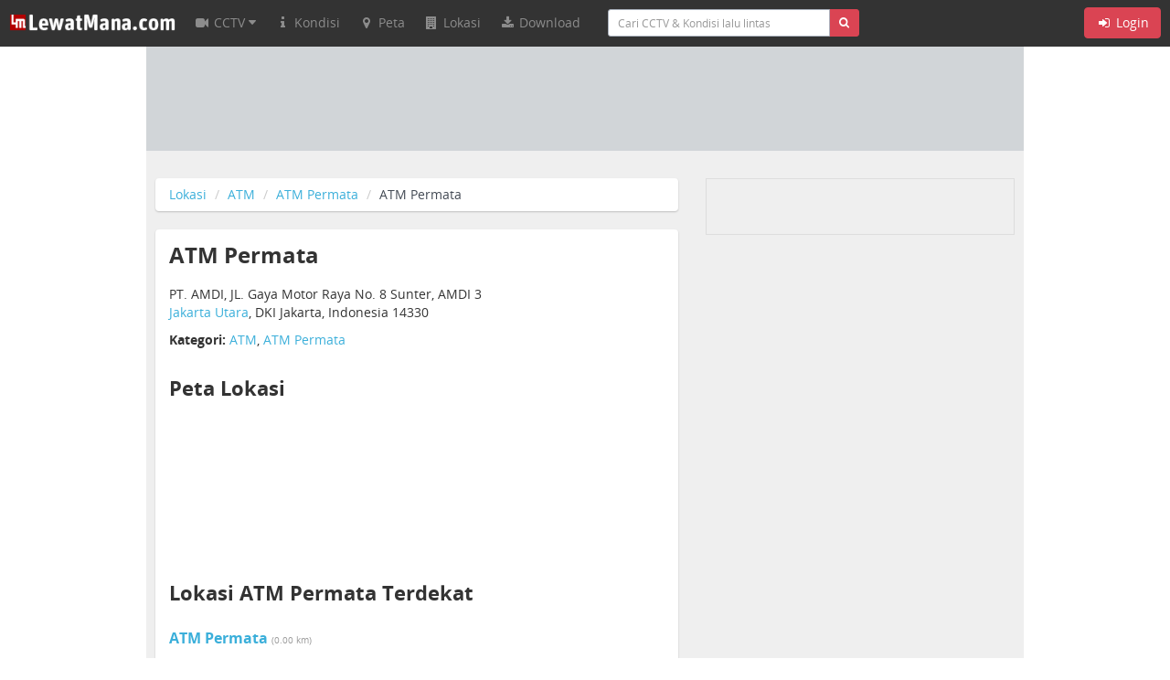

--- FILE ---
content_type: text/html; charset=utf-8
request_url: https://lewatmana.com/lokasi/41571/atm-permata/
body_size: 5322
content:


<!DOCTYPE html>
<!--[if lt IE 7]>      <html class="no-js lt-ie9 lt-ie8 lt-ie7"> <![endif]-->
<!--[if IE 7]>         <html class="no-js lt-ie9 lt-ie8"> <![endif]-->
<!--[if IE 8]>         <html class="no-js lt-ie9"> <![endif]-->
<!--[if gt IE 8]><!--> <html class="no-js"> <!--<![endif]-->

<head>
  

  <meta charset="utf-8">
  <meta http-equiv="X-UA-Compatible" content="IE=edge,chrome=1">
  <meta name="viewport" content="width=device-width, initial-scale=1.0">

  
  <meta name="title" content="ATM Permata | LewatMana.com" />
  <meta name="description" content="ATM Permata ATM Permata Jakarta Utara DKI Jakarta" />


  <title>ATM Permata - ATM Permata - PT. AMDI, JL. Gaya Motor Raya No. 8 Sunter</title>

  <link rel="shortcut icon" href="//s.lewatmana.com/d2014b/img/favicon.b342f52bc6fc.ico">

  
  <link rel="stylesheet" href="//s.lewatmana.com/d2014b/css/bootstrap.min.a42c110716d7.css">
  <link rel="stylesheet" href="//s.lewatmana.com/d2014b/css/bootflat.min.ac7fc7a760fc.css">
  <link rel="stylesheet" href="//s.lewatmana.com/d2014b/css/font-awesome.min.bbfef9385083.css">
  <link rel="stylesheet" href="//s.lewatmana.com/d2014b/css/open-sans.f6a8deddf2a7.css">
  <link rel="stylesheet" href="//s.lewatmana.com/d2014b/css/main.2af00d16327a.css">
  

  
  <script type="621eeac04cdaa89df22c390d-text/javascript">
  var leaderboard_id;
  var leaderboard_mobile_id;
  var skyleft_id;
  var skyright_id;
  var showcase1_id;
  var showcase2_id;
  var large_showcase1_id;
  var large_showcase2_id;
  var large_showcase3_id;

  var screenWidth = document.documentElement.clientWidth;

  if (screenWidth > 991) {
    skyleft_id = 35;
    skyright_id = 36;
  } else {
    skyleft_id = 44;
    skyright_id = 44;
  }

  if (screenWidth > 720) {
    leaderboard_id = 16;
    leaderboard_mobile_id = 44;
    showcase1_id = 44;
    showcase2_id = 44;
    large_showcase1_id = 32;
    large_showcase2_id = 33;
    large_showcase3_id = 34;
  } else {
    leaderboard_id = 44;
    leaderboard_mobile_id = 43;
    showcase1_id = 10;
    showcase2_id = 11;
    large_showcase1_id = 44;
    large_showcase2_id = 44;
    large_showcase3_id = 44;
  }
</script>

  

  
  <script type="621eeac04cdaa89df22c390d-text/javascript"><!--// <![CDATA[
var OA_zones = {
  'skyleft' : skyleft_id,
  'skyright' : skyright_id,
  'leaderboard' : leaderboard_id,
  'leaderboard_mobile' : leaderboard_mobile_id,
  'custom_showcase' : 37,
  'large_showcase1' : large_showcase1_id,
  'large_showcase2' : large_showcase2_id,
  'large_showcase3' : large_showcase3_id,
  'showcase1' : showcase1_id,
  'showcase2' : showcase2_id
};
// ]]> --></script>

  

  
  
  <script src="//s.lewatmana.com/d2014b/js/vendor/modernizr-2.6.2-respond-1.1.0.min.70d492eca414.js" type="621eeac04cdaa89df22c390d-text/javascript"></script>
  <script src='//openx.lewatmana.com/www/delivery/spcjs.php' type="621eeac04cdaa89df22c390d-text/javascript"></script>
  

</head>

<body class="body-bg">




<nav class="navbar navbar-inverse navbar-fixed-top" role="navigation">
  <div class="container-fluid">
    <div class="navbar-header">
      <button type="button" class="navbar-toggle" data-toggle="collapse" data-target="#navbar-lm-menu">
        <span class="sr-only">Toggle navigation</span>
        <span class="icon-bar"></span>
        <span class="icon-bar"></span>
        <span class="icon-bar"></span>
      </button>
      <a class="navbar-brand lm-logo" href="/">
        <img src="//s.lewatmana.com/d2014b/img/lewatmana-logo.5c169e7e9f08.jpg" width="182">
      </a>
    </div>
    <div class="collapse navbar-collapse" id="navbar-lm-menu">
      <ul class="nav navbar-nav navbar-nav">
        <li class="dropdown">
          <a href="/cam/" class="dropdown-toggle" data-toggle="dropdown">
            <i class="fa fa-fw fa-video-camera"></i>
            <span class="hidden-md hidden-sm"> CCTV <i class="fa fa-caret-down"></i></span>
          </a>

          
          <ul class="dropdown-menu" role="menu">
            
            <li><a href="/kota/bandung/">Bandung</a></li>
            
            <li><a href="/kota/bekasi/">Bekasi</a></li>
            
            <li><a href="/kota/denpasar/">Denpasar</a></li>
            
            <li><a href="/kota/depok/">Depok</a></li>
            
            <li><a href="/kota/jakarta-barat/">Jakarta Barat</a></li>
            
            <li><a href="/kota/jakarta-pusat/">Jakarta Pusat</a></li>
            
            <li><a href="/kota/jakarta-selatan/">Jakarta Selatan</a></li>
            
            <li><a href="/kota/jakarta-timur/">Jakarta Timur</a></li>
            
            <li><a href="/kota/jakarta-utara/">Jakarta Utara</a></li>
            
            <li><a href="/kota/malang/">Malang</a></li>
            
            <li><a href="/kota/puncak/">Puncak</a></li>
            
            <li><a href="/kota/semarang/">Semarang</a></li>
            
            <li><a href="/kota/surabaya/">Surabaya</a></li>
            
            <li class="divider"></li>
            <li><a href="/cam/">Semua CCTV</a></li>
          </ul>
          
        </li>
        <li>
          <a href="/kondisi/">
            <i class="fa fa-fw fa-info"></i> <span class="hidden-md hidden-sm">Kondisi</span>
          </a>
        </li>
        <li>
          <a href="/peta/">
            <i class="fa fa-fw fa-map-marker"></i> <span class="hidden-md hidden-sm">Peta</span>
          </a>
        </li>
        <li>
          <a href="/lokasi/home/">
            <i class="fa fa-fw fa-building"></i> <span class="hidden-md hidden-sm">Lokasi</span>
          </a>
        </li>
        <li class="hidden-xs">
          <a href="https://lewatmana.com/download/">
          <i class="fa fa-fw fa-download"></i> <span class="hidden-md hidden-sm">Download</span></a>
        </li>
        <li class="visible-xs">
          <a href="http://m.lewatmana.com/download/">
          <i class="fa fa-fw fa-download"></i> Download</a>
        </li>

        
        <li class="visible-xs"><a href="/accounts/login/"><i class="fa fa-fw fa-sign-in"></i> Login</a></li>
        

      </ul>

      <div class="col-sm-4 col-md-3 col-lg-3">
        <form class="navbar-form navbar-form-lm-small" role="search" action="/cari/">
          <div class="input-group">
            <input type="text" class="form-control input-sm" placeholder="Cari CCTV & Kondisi lalu lintas" name="q" value="">
            <div class="input-group-btn">
              <button class="btn btn-danger btn-sm" type="submit"><i class="fa fa-search"></i></button>
            </div>
          </div>
        </form>
      </div>

      
      <div class="nav navbar-nav navbar-right navbar-lm-right hidden-xs">
        <a class="btn btn-danger navbar-btn" href="/accounts/login/"><i class="fa fa-fw fa-sign-in"></i> Login</a>
      </div>
      
    </div>
  </div>
</nav>



  <div class="sky-container visible-md visible-lg">
  <div class="sky-left">
    <div class="sky-left-inner">
      <div class="sky-left-sky">
        
          <script type="621eeac04cdaa89df22c390d-text/javascript"><!--// <![CDATA[
    OA_show('skyleft');
// ]]> --></script>

        
      </div>
    </div>
  </div>
  <div class="sky-center container-bg">
  </div>
  <div class="sky-right">
    <div class="sky-right-inner">
      <div class="sky-right-sky">
        
          <script type="621eeac04cdaa89df22c390d-text/javascript"><!--// <![CDATA[
    OA_show('skyright');
// ]]> --></script>

        
      </div>
    </div>
  </div>
  <div class="clearfix"></div>
</div>




  <div class="leaderboard-wrapper" id="top">
  <div class="container">
    <div class="leaderboard-container leaderboard-container-bg">
      <div class="text-center hidden-xs">
        
          <script type="621eeac04cdaa89df22c390d-text/javascript"><!--// <![CDATA[
    OA_show('leaderboard');
// ]]> --></script>

        
      </div>
      <div class="text-center visible-xs">
        
          <script type="621eeac04cdaa89df22c390d-text/javascript"><!--// <![CDATA[
    OA_show('leaderboard_mobile');
// ]]> --></script>

        
      </div>
    </div>
  </div>
</div>






  <div class="content-sidebar-container container container-bg">
    <div class="content poi_container">
      
  
    <ol class="breadcrumb">
      <li><a href="/lokasi/home/">Lokasi</a></li>
      <li><a href="/lokasi/atm/">ATM</a></li>
      <li><a href="/lokasi/atm/atm-permata/">ATM Permata</a></li>
      <li class="active">ATM Permata</li>
    </ol>
  

  <div class="panel panel-category">

    <h1>ATM Permata</h1>

    <div align="left">
      <p>
        PT. AMDI, JL. Gaya Motor Raya No. 8 Sunter, AMDI 3<br />

        <a href="/lokasi/atm/atm-permata/di/jakarta-utara/">Jakarta Utara</a>,
        DKI Jakarta, Indonesia
        14330
      </p>

      

      

      
      

      <p>
        <strong>Kategori:</strong>
        <a href="/lokasi/atm/">ATM</a>,
        <a href="/lokasi/atm/atm-permata/">ATM Permata</a>
      </p>

       
      <h2>Peta Lokasi</h2>
        <iframe
          width="542"
          height="300"
          class="img-responsive"
          frameborder="0" style="border:0"
          src="https://www.google.com/maps/embed/v1/place?key=AIzaSyAPXTQse7H09ZkKJCXK073Np4ExbyR4O8A&q=-6.136761,106.886738&center=-6.136761,106.886738&zoom=15" 
          allowfullscreen
        >
        </iframe>
        <!-- <img class="img-responsive" src="http://maps.google.com/maps/api/staticmap?key=AIzaSyAPXTQse7H09ZkKJCXK073Np4ExbyR4O8A&center=-6.136761,106.886738&zoom=15&size=542x300&markers=color:red|size:medium|-6.136761,106.886738&sensor=false"> -->
      
    </div>

    
      <h2 class="related-poi">Lokasi ATM Permata
      Terdekat
      
      </h2>

      
        <div class="related_poi_left">
          <h3>
            <a href="/lokasi/41575/atm-permata/">ATM Permata</a>
            <small>(0.00 km)</small>
          </h3>

          <p>
            Jl. Gaya Motor I - Sunter<br />
            Jakarta Utara, DKI Jakarta, Indonesia
            
          </p>
        </div>
        
      
        <div class="related_poi_right">
          <h3>
            <a href="/lokasi/41579/atm-permata/">ATM Permata</a>
            <small>(0.00 km)</small>
          </h3>

          <p>
            Jl. Gaya Motor II, Sunter II <br />
            Jakarta Utara, DKI Jakarta, Indonesia
            14330
          </p>
        </div>
        <div class="clear"></div>
      
        <div class="related_poi_left">
          <h3>
            <a href="/lokasi/41578/atm-permata/">ATM Permata</a>
            <small>(0.00 km)</small>
          </h3>

          <p>
            PT.Astra International , Tbk Jl.Gaya Motor Raya No.8<br />
            Jakarta Utara, DKI Jakarta, Indonesia
            14330
          </p>
        </div>
        
      
        <div class="related_poi_right">
          <h3>
            <a href="/lokasi/41574/atm-permata/">ATM Permata</a>
            <small>(0.16 km)</small>
          </h3>

          <p>
            PT.Gaya Motor, Jl,Gaya Motor Raya No.3<br />
            Jakarta Utara, DKI Jakarta, Indonesia
            14330
          </p>
        </div>
        <div class="clear"></div>
      
        <div class="related_poi_left">
          <h3>
            <a href="/lokasi/41577/atm-permata/">ATM Permata</a>
            <small>(0.31 km)</small>
          </h3>

          <p>
            Jl. Gaya Motor 3 No. 5, Sunter II<br />
            Jakarta Utara, DKI Jakarta, Indonesia
            14330
          </p>
        </div>
        
      
        <div class="related_poi_right">
          <h3>
            <a href="/lokasi/41549/atm-permata/">ATM Permata</a>
            <small>(0.31 km)</small>
          </h3>

          <p>
            Jl. Gaya Motor III no.5, sunter<br />
            Jakarta Utara, DKI Jakarta, Indonesia
            14330
          </p>
        </div>
        <div class="clear"></div>
      
        <div class="related_poi_left">
          <h3>
            <a href="/lokasi/41570/atm-permata/">ATM Permata</a>
            <small>(0.78 km)</small>
          </h3>

          <p>
            Daihatsu Sunter Assy Plant, Jl. Gaya Motor Barat No. 3 Sunter II<br />
            Jakarta Utara, DKI Jakarta, Indonesia
            14340
          </p>
        </div>
        
      
        <div class="related_poi_right">
          <h3>
            <a href="/lokasi/41568/atm-permata/">ATM Permata</a>
            <small>(1.11 km)</small>
          </h3>

          <p>
            Mal Artha Gading GF/A5/12-15 Jl. Bulevar Artha Gading Selatan<br />
            Jakarta Utara, DKI Jakarta, Indonesia
            14240
          </p>
        </div>
        <div class="clear"></div>
      
        <div class="related_poi_left">
          <h3>
            <a href="/lokasi/41584/atm-permata/">ATM Permata</a>
            <small>(1.19 km)</small>
          </h3>

          <p>
            Jl. Yos Sudarso Sunter II<br />
            Jakarta Utara, DKI Jakarta, Indonesia
            14350
          </p>
        </div>
        
      
        <div class="related_poi_right">
          <h3>
            <a href="/lokasi/41587/atm-permata/">ATM Permata</a>
            <small>(1.67 km)</small>
          </h3>

          <p>
            Ged.Kantor ACC Kelapa Gading Jl. Raya Boulevard Barat Blok X-B No.7<br />
            Jakarta Utara, DKI Jakarta, Indonesia
            14240
          </p>
        </div>
        <div class="clear"></div>
      
    

  </div>

    </div>
    <div class="sidebar hidden-xs">
      
  


<div class="sidebar__showcase-small">
  
    <script type="621eeac04cdaa89df22c390d-text/javascript"><!--// <![CDATA[
    OA_show('custom_showcase');
// ]]> --></script>

  
</div>

<div class="sidebar__showcase">
  
    <script type="621eeac04cdaa89df22c390d-text/javascript"><!--// <![CDATA[
    OA_show('large_showcase1');
// ]]> --></script>

  
</div>

<div class="sidebar__showcase">
  
    <script type="621eeac04cdaa89df22c390d-text/javascript"><!--// <![CDATA[
    OA_show('large_showcase2');
// ]]> --></script>

  
</div>

<div class="panel panel-danger">
  <div class="panel-heading">
    <h3 class="panel-title">CCTV Pilihan</h3>
  </div>
  <div class="panel-body sidebar-cams">
    <ul class="list-inline">
    
    
      <li class="sidebar-cam">





<div class="cam-thumb">
  
    
      <a href="/cam/191/mt-haryono-pancoran/">
        <img src="https://media.lewatmana.com/cam/lintek/191/snapshot20260126_194439M-thumb.jpg" class="cam-thumb-img">
      </a>
    
  

  <div class="cam-thumb-info">
    <p class="cam-name"><a href="/cam/191/mt-haryono-pancoran/">MT Haryono - Pancoran</a></p>
  </div>
</div>


</li>
    
      <li class="sidebar-cam">





<div class="cam-thumb">
  
    
      <a href="/cam/357/asia-afrika-sudirman/">
        <img src="https://media.lewatmana.com/cam/kotabandung/357/357-20260126-193701-thumb.jpg" class="cam-thumb-img">
      </a>
    
  

  <div class="cam-thumb-info">
    <p class="cam-name"><a href="/cam/357/asia-afrika-sudirman/">Asia Afrika - Sudirman</a></p>
  </div>
</div>


</li>
    
      <li class="sidebar-cam">





<div class="cam-thumb">
  
    
      <a href="/cam/351/sunandar-prioyo-tsuryo/">
        <img src="https://media.lewatmana.com/cam/kotamalang/351/351-20260126-194401-thumb.jpg" class="cam-thumb-img">
      </a>
    
  

  <div class="cam-thumb-info">
    <p class="cam-name"><a href="/cam/351/sunandar-prioyo-tsuryo/">Sunandar Prioyo-T.Suryo</a></p>
  </div>
</div>


</li>
    
      <li class="sidebar-cam">





<div class="cam-thumb">
  
    
      <a href="/cam/372/jl-pandanaran/">
        <img src="https://media.lewatmana.com/cam/kotasemarang/372/372-20260126-194101-thumb.jpg" class="cam-thumb-img">
      </a>
    
  

  <div class="cam-thumb-info">
    <p class="cam-name"><a href="/cam/372/jl-pandanaran/">Jl Pandanaran</a></p>
  </div>
</div>


</li>
    
      <li class="sidebar-cam">





<div class="cam-thumb">
  
    
      <a href="/cam/367/jl-hm-joyo-martono/">
        <img src="https://media.lewatmana.com/cam/kotabekasi/367/367-20260126-193901-thumb.jpg" class="cam-thumb-img">
      </a>
    
  

  <div class="cam-thumb-info">
    <p class="cam-name"><a href="/cam/367/jl-hm-joyo-martono/">Jl. HM Joyo Martono</a></p>
  </div>
</div>


</li>
    
      <li class="sidebar-cam">





<div class="cam-thumb">
  
    
      <a href="/cam/369/jl-kalimalang/">
        <img src="https://media.lewatmana.com/cam/kotabekasi/369/369-20260126-193904-thumb.jpg" class="cam-thumb-img">
      </a>
    
  

  <div class="cam-thumb-info">
    <p class="cam-name"><a href="/cam/369/jl-kalimalang/">Jl Kalimalang</a></p>
  </div>
</div>


</li>
    
    
    </ul>
  </div>
  <div class="panel-footer">
    <small><i class="fa fa-caret-right"></i>
    <a href="/cam/"> lihat CCTV lainnya</a></small>
  </div>
</div>

<div class="sidebar__showcase">
  
    <script type="621eeac04cdaa89df22c390d-text/javascript"><!--// <![CDATA[
    OA_show('large_showcase3');
// ]]> --></script>

  
</div>


    </div>
  </div>


<footer>

  

<div class="footer-links hidden-xs">
  <div class="container">
    <div class="row">
      <div class="footer-links__col col-sm-6 col-md-3 col-lg-3">
        <h6 class="footer-links__title">LewatMana.com</h6>
        <ul class="list-unstyled">
          <li><a href="/">Home</a></li>
          <li><a href="/about/">Tentang</a></li>
          <li><a href="http://blog.lewatmana.com" target="_blank">Blog</a></li>
          <li><a href="/terms/">Ketentuan Layanan</a></li>
          <li><a href="/participate/">Partisipasi</a></li>
          <li><a href="/contact/">Hubungi Kami</a></li>
        </ul>
        <h6 class="footer-links__title">Partner</h6>
        <ul class="list-unstyled">
          <li>Detik.com</li>
          <li>98.7 GenFM</li>
          <li>Firstmedia</li>
          <li>Google Maps</li>
          <li>Samsung SmartTV</li>
          <li>XL Axiata</li>
        </ul>
      </div>

      <div class="footer-links__col col-sm-6 col-md-3 col-lg-3">
        <h6 class="footer-links__title">CCTV</h6>
        
        <ul class="list-unstyled">
          
          <li><a href="/kota/bandung/">Bandung</a></li>
          
          <li><a href="/kota/bekasi/">Bekasi</a></li>
          
          <li><a href="/kota/denpasar/">Denpasar</a></li>
          
          <li><a href="/kota/depok/">Depok</a></li>
          
          <li><a href="/kota/jakarta-barat/">Jakarta Barat</a></li>
          
          <li><a href="/kota/jakarta-pusat/">Jakarta Pusat</a></li>
          
          <li><a href="/kota/jakarta-selatan/">Jakarta Selatan</a></li>
          
          <li><a href="/kota/jakarta-timur/">Jakarta Timur</a></li>
          
          <li><a href="/kota/jakarta-utara/">Jakarta Utara</a></li>
          
          <li><a href="/kota/malang/">Malang</a></li>
          
          <li><a href="/kota/puncak/">Puncak</a></li>
          
          <li><a href="/kota/semarang/">Semarang</a></li>
          
          <li><a href="/kota/surabaya/">Surabaya</a></li>
          
        </ul>
        
      </div>

      <div class="col-sm-6 col-md-3 col-lg-3">
        <h6 class="footer-links__title">Lokasi Penting</h6>
        <ul class="list-unstyled">
          <li><a href="/lokasi/fasilitas-kesehatan/apotek/">Apotek / Apotik</a></li>
          <li><a href="/lokasi/atm/">ATM</a></li>
          <li><a href="/lokasi/bank/">Bank</a></li>
          <li><a href="/lokasi/bengkel/">Bengkel</a></li>
          <li><a href="/lokasi/bus-stop/">Halte Busway</a></li>
          <li><a href="/lokasi/accommodation/hotel/">Hotel</a></li>
          <li><a href="/lokasi/fasilitas-kesehatan/laboratorium/">Laboratorium Klinik</a></li>
          <li><a href="/lokasi/fasilitas-kesehatan/puskesmas/">Puskesmas</a></li>
          <li><a href="/lokasi/fasilitas-kesehatan/rumah-sakit/">Rumah Sakit</a></li>
          <li><a href="/lokasi/spbu/">SPBU</a></li>
          <li><a href="/lokasi/taksi/">Taksi</a></li>
          <li><a href="/lokasi/tempat-wisata/">Tempat Wisata</a></li>
        </ul>
      </div>

      <div class="col-sm-6 col-md-3 col-lg-3">
        <h6 class="footer-links__title">Rute</h6>
        
        <ul class="list-unstyled">
          
          <li><a href="/rute/651/">Ancol - Cawang via Priok</a></li>
          
          <li><a href="/rute/213/">Cawang ke Pluit</a></li>
          
          <li><a href="/rute/420/">Grogol ke Kebon Jeruk</a></li>
          
          <li><a href="/rute/215/">Grogol ke Pancoran</a></li>
          
          <li><a href="/rute/907/">Harmoni ke Tomang</a></li>
          
          <li><a href="/rute/2951/">Kb. Jeruk ke Tomang</a></li>
          
          <li><a href="/rute/3100/">Mangga Dua ke Matraman</a></li>
          
          <li><a href="/rute/3530/">MRT Jakarta (Bund.HI - Lb.Bulus)</a></li>
          
          <li><a href="/rute/2428/">Ragunan ke Kuningan</a></li>
          
          <li><a href="/rute/214/">Semanggi ke Meruya</a></li>
          
          <li><a href="/rute/419/">Serpong ke Semanggi</a></li>
          
          <li><a href="/rute/437/">Sudirman ke Serpong</a></li>
          
          <li><a href="/rute/3099/">Thamrin ke Fatmawati</a></li>
          
          <li><a href="/rute/1050/">Tol Dalam Kota Jakarta</a></li>
          
          <li><a href="/rute/333/">Tomang ke Sudirman</a></li>
          
        </ul>
        
      </div>

    </div> <!-- row -->
  </div> <!-- container -->
</div>

  

<div class="footer-info">
  <div class="container hidden-xs">
    <span>&copy; 2008-2014 <a class="footer-info__highlight" href="/">LewatMana.com</a>.
    Hak cipta dilindungi undang-undang.</span>
    <div class="pull-right footer-info__icon">
      <a class="facebook" href="https://www.facebook.com/lewatmana" target="_blank">
        <span class="fa-stack fa-lg">
          <i class="fa fa-square-o fa-stack-2x"></i>
          <i class="fa fa-facebook fa-stack-1x"></i>
        </span>
      </a>
      <a class="twitter" href="https://twitter.com/lewatmana" target="_blank">
        <span class="fa-stack fa-lg">
          <i class="fa fa-square-o fa-stack-2x"></i>
          <i class="fa fa-twitter fa-stack-1x"></i>
        </span>
      </a>
      <a class="rss" href="https://lewatmana.com/kondisi/feeds/latest/">
        <span class="fa-stack fa-lg">
          <i class="fa fa-square-o fa-stack-2x"></i>
          <i class="fa fa-rss fa-stack-1x"></i>
        </span>
      </a>
    </div>
  </div>
  <div class="container visible-xs">
    <p class="text-center">
      <a class="facebook" href="https://www.facebook.com/lewatmana" target="_blank">
        <span class="fa-stack fa-lg">
          <i class="fa fa-square-o fa-stack-2x"></i>
          <i class="fa fa-facebook fa-stack-1x"></i>
        </span>
      </a>
      <a class="twitter" href="https://twitter.com/lewatmana" target="_blank">
        <span class="fa-stack fa-lg">
          <i class="fa fa-square-o fa-stack-2x"></i>
          <i class="fa fa-twitter fa-stack-1x"></i>
        </span>
      </a>
      <a class="rss" href="https://lewatmana.com/kondisi/feeds/latest/">
        <span class="fa-stack fa-lg">
          <i class="fa fa-square-o fa-stack-2x"></i>
          <i class="fa fa-rss fa-stack-1x"></i>
        </span>
      </a>
    </p>
    <p class="text-center">
    <a href="/about/">Tentang</a> &middot;
    <a href="/terms/">Ketentuan Layanan</a> &middot;
    <a href="/contact/">Hubungi Kami</a>
    </p>
    <p class="text-center">&copy; 2008-2014 <a class="footer-info__highlight" href="/">LewatMana.com</a></p>
  </div>
</div>


</footer>


  <script src="//s.lewatmana.com/d2014b/js/vendor/jquery-1.11.0.min.8fc25e27d427.js" type="621eeac04cdaa89df22c390d-text/javascript"></script>
  <script src="//s.lewatmana.com/d2014b/js/vendor/bootstrap.min.ba847811448e.js" type="621eeac04cdaa89df22c390d-text/javascript"></script>
  <script src="//s.lewatmana.com/d2014b/js/main.8ea253fbe618.js" type="621eeac04cdaa89df22c390d-text/javascript"></script>



  
  <!-- Google tag (gtag.js) New-->
<script async src="https://www.googletagmanager.com/gtag/js?id=G-N01PC0Y39Y" type="621eeac04cdaa89df22c390d-text/javascript"></script>
<script type="621eeac04cdaa89df22c390d-text/javascript">
  window.dataLayer = window.dataLayer || [];
  function gtag(){dataLayer.push(arguments);}
  gtag('js', new Date());

  gtag('config', 'G-N01PC0Y39Y');
</script>

  
  

  
  <!-- Start Alexa Certify Javascript -->
<script type="621eeac04cdaa89df22c390d-text/javascript">
_atrk_opts = { atrk_acct:"DQkYm1aMp4Z3em", domain:"lewatmana.com",dynamic: true};
(function() { var as = document.createElement('script'); as.type = 'text/javascript'; as.async = true; as.src = "https://d31qbv1cthcecs.cloudfront.net/atrk.js"; var s = document.getElementsByTagName('script')[0];s.parentNode.insertBefore(as, s); })();
</script>
<noscript><img src="https://d5nxst8fruw4z.cloudfront.net/atrk.gif?account=DQkYm1aMp4Z3em" style="display:none" height="1" width="1" alt="" /></noscript>
<!-- End Alexa Certify Javascript -->  

<script src="/cdn-cgi/scripts/7d0fa10a/cloudflare-static/rocket-loader.min.js" data-cf-settings="621eeac04cdaa89df22c390d-|49" defer></script><script defer src="https://static.cloudflareinsights.com/beacon.min.js/vcd15cbe7772f49c399c6a5babf22c1241717689176015" integrity="sha512-ZpsOmlRQV6y907TI0dKBHq9Md29nnaEIPlkf84rnaERnq6zvWvPUqr2ft8M1aS28oN72PdrCzSjY4U6VaAw1EQ==" data-cf-beacon='{"version":"2024.11.0","token":"0c5ff4608e4544c48063cc0810d7d11d","r":1,"server_timing":{"name":{"cfCacheStatus":true,"cfEdge":true,"cfExtPri":true,"cfL4":true,"cfOrigin":true,"cfSpeedBrain":true},"location_startswith":null}}' crossorigin="anonymous"></script>
</body>
</html>
